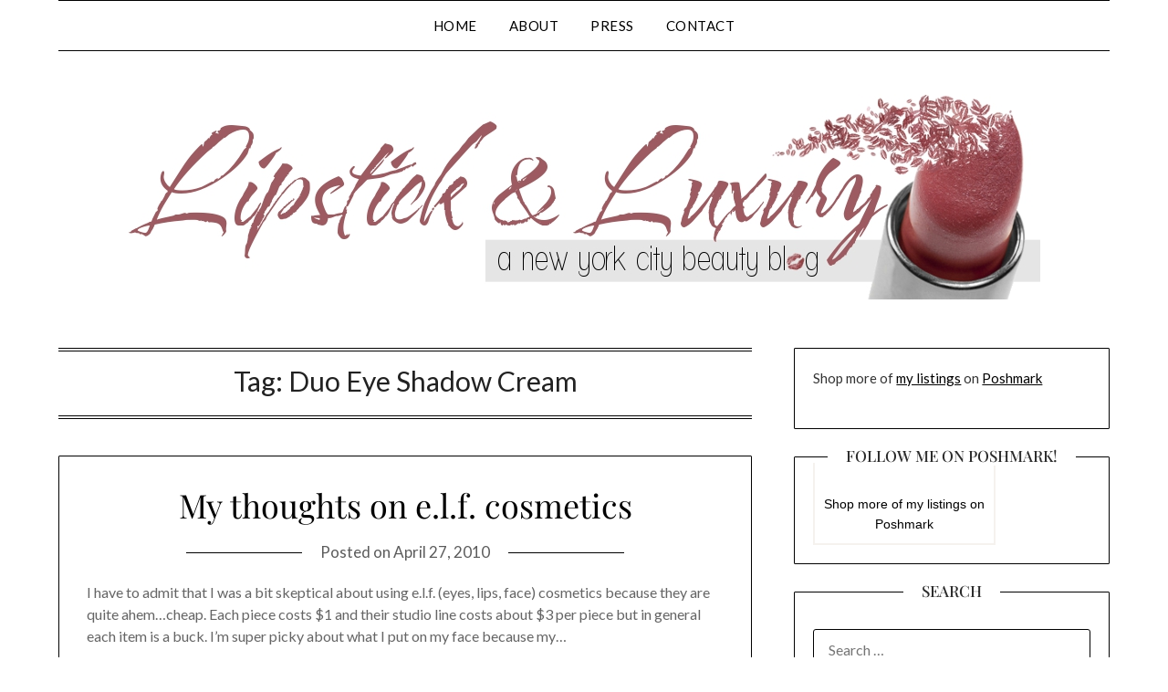

--- FILE ---
content_type: text/html; charset=UTF-8
request_url: https://lipstickandluxury.com/tag/duo-eye-shadow-cream/
body_size: 11065
content:
<!doctype html>
<html lang="en-US">
<head>
	<meta charset="UTF-8">
	<meta name="viewport" content="width=device-width, initial-scale=1">
	<link rel="profile" href="http://gmpg.org/xfn/11">
	<title>Duo Eye Shadow Cream &#8211; Lipstick and Luxury</title>
<meta name='robots' content='max-image-preview:large' />
<link rel='dns-prefetch' href='//fonts.googleapis.com' />
<link rel="alternate" type="application/rss+xml" title="Lipstick and Luxury &raquo; Feed" href="https://lipstickandluxury.com/feed/" />
<link rel="alternate" type="application/rss+xml" title="Lipstick and Luxury &raquo; Comments Feed" href="https://lipstickandluxury.com/comments/feed/" />
<link rel="alternate" type="application/rss+xml" title="Lipstick and Luxury &raquo; Duo Eye Shadow Cream Tag Feed" href="https://lipstickandluxury.com/tag/duo-eye-shadow-cream/feed/" />
<style id='wp-img-auto-sizes-contain-inline-css' type='text/css'>
img:is([sizes=auto i],[sizes^="auto," i]){contain-intrinsic-size:3000px 1500px}
/*# sourceURL=wp-img-auto-sizes-contain-inline-css */
</style>
<style id='superb-addons-variable-fallbacks-inline-css' type='text/css'>
:root{--wp--preset--color--primary:#1f7cec;--wp--preset--color--primary-hover:#3993ff;--wp--preset--color--base:#fff;--wp--preset--color--featured:#0a284b;--wp--preset--color--contrast-light:#fff;--wp--preset--color--contrast-dark:#000;--wp--preset--color--mono-1:#0d3c74;--wp--preset--color--mono-2:#64748b;--wp--preset--color--mono-3:#e2e8f0;--wp--preset--color--mono-4:#f8fafc;--wp--preset--spacing--superbspacing-xxsmall:clamp(5px,1vw,10px);--wp--preset--spacing--superbspacing-xsmall:clamp(10px,2vw,20px);--wp--preset--spacing--superbspacing-small:clamp(20px,4vw,40px);--wp--preset--spacing--superbspacing-medium:clamp(30px,6vw,60px);--wp--preset--spacing--superbspacing-large:clamp(40px,8vw,80px);--wp--preset--spacing--superbspacing-xlarge:clamp(50px,10vw,100px);--wp--preset--spacing--superbspacing-xxlarge:clamp(60px,12vw,120px);--wp--preset--font-size--superbfont-tiny:clamp(10px,0.625rem + ((1vw - 3.2px) * 0.227),12px);--wp--preset--font-size--superbfont-xxsmall:clamp(12px,0.75rem + ((1vw - 3.2px) * 0.227),14px);--wp--preset--font-size--superbfont-xsmall:clamp(16px,1rem + ((1vw - 3.2px) * 1),16px);--wp--preset--font-size--superbfont-small:clamp(16px,1rem + ((1vw - 3.2px) * 0.227),18px);--wp--preset--font-size--superbfont-medium:clamp(18px,1.125rem + ((1vw - 3.2px) * 0.227),20px);--wp--preset--font-size--superbfont-large:clamp(24px,1.5rem + ((1vw - 3.2px) * 0.909),32px);--wp--preset--font-size--superbfont-xlarge:clamp(32px,2rem + ((1vw - 3.2px) * 1.818),48px);--wp--preset--font-size--superbfont-xxlarge:clamp(40px,2.5rem + ((1vw - 3.2px) * 2.727),64px)}.has-primary-color{color:var(--wp--preset--color--primary)!important}.has-primary-hover-color{color:var(--wp--preset--color--primary-hover)!important}.has-base-color{color:var(--wp--preset--color--base)!important}.has-featured-color{color:var(--wp--preset--color--featured)!important}.has-contrast-light-color{color:var(--wp--preset--color--contrast-light)!important}.has-contrast-dark-color{color:var(--wp--preset--color--contrast-dark)!important}.has-mono-1-color{color:var(--wp--preset--color--mono-1)!important}.has-mono-2-color{color:var(--wp--preset--color--mono-2)!important}.has-mono-3-color{color:var(--wp--preset--color--mono-3)!important}.has-mono-4-color{color:var(--wp--preset--color--mono-4)!important}.has-primary-background-color{background-color:var(--wp--preset--color--primary)!important}.has-primary-hover-background-color{background-color:var(--wp--preset--color--primary-hover)!important}.has-base-background-color{background-color:var(--wp--preset--color--base)!important}.has-featured-background-color{background-color:var(--wp--preset--color--featured)!important}.has-contrast-light-background-color{background-color:var(--wp--preset--color--contrast-light)!important}.has-contrast-dark-background-color{background-color:var(--wp--preset--color--contrast-dark)!important}.has-mono-1-background-color{background-color:var(--wp--preset--color--mono-1)!important}.has-mono-2-background-color{background-color:var(--wp--preset--color--mono-2)!important}.has-mono-3-background-color{background-color:var(--wp--preset--color--mono-3)!important}.has-mono-4-background-color{background-color:var(--wp--preset--color--mono-4)!important}.has-superbfont-tiny-font-size{font-size:var(--wp--preset--font-size--superbfont-tiny)!important}.has-superbfont-xxsmall-font-size{font-size:var(--wp--preset--font-size--superbfont-xxsmall)!important}.has-superbfont-xsmall-font-size{font-size:var(--wp--preset--font-size--superbfont-xsmall)!important}.has-superbfont-small-font-size{font-size:var(--wp--preset--font-size--superbfont-small)!important}.has-superbfont-medium-font-size{font-size:var(--wp--preset--font-size--superbfont-medium)!important}.has-superbfont-large-font-size{font-size:var(--wp--preset--font-size--superbfont-large)!important}.has-superbfont-xlarge-font-size{font-size:var(--wp--preset--font-size--superbfont-xlarge)!important}.has-superbfont-xxlarge-font-size{font-size:var(--wp--preset--font-size--superbfont-xxlarge)!important}
/*# sourceURL=superb-addons-variable-fallbacks-inline-css */
</style>
<style id='wp-emoji-styles-inline-css' type='text/css'>

	img.wp-smiley, img.emoji {
		display: inline !important;
		border: none !important;
		box-shadow: none !important;
		height: 1em !important;
		width: 1em !important;
		margin: 0 0.07em !important;
		vertical-align: -0.1em !important;
		background: none !important;
		padding: 0 !important;
	}
/*# sourceURL=wp-emoji-styles-inline-css */
</style>
<link rel='stylesheet' id='wp-block-library-css' href='https://lipstickandluxury.com/wp-includes/css/dist/block-library/style.min.css?ver=6.9' type='text/css' media='all' />
<style id='wp-block-paragraph-inline-css' type='text/css'>
.is-small-text{font-size:.875em}.is-regular-text{font-size:1em}.is-large-text{font-size:2.25em}.is-larger-text{font-size:3em}.has-drop-cap:not(:focus):first-letter{float:left;font-size:8.4em;font-style:normal;font-weight:100;line-height:.68;margin:.05em .1em 0 0;text-transform:uppercase}body.rtl .has-drop-cap:not(:focus):first-letter{float:none;margin-left:.1em}p.has-drop-cap.has-background{overflow:hidden}:root :where(p.has-background){padding:1.25em 2.375em}:where(p.has-text-color:not(.has-link-color)) a{color:inherit}p.has-text-align-left[style*="writing-mode:vertical-lr"],p.has-text-align-right[style*="writing-mode:vertical-rl"]{rotate:180deg}
/*# sourceURL=https://lipstickandluxury.com/wp-includes/blocks/paragraph/style.min.css */
</style>
<style id='global-styles-inline-css' type='text/css'>
:root{--wp--preset--aspect-ratio--square: 1;--wp--preset--aspect-ratio--4-3: 4/3;--wp--preset--aspect-ratio--3-4: 3/4;--wp--preset--aspect-ratio--3-2: 3/2;--wp--preset--aspect-ratio--2-3: 2/3;--wp--preset--aspect-ratio--16-9: 16/9;--wp--preset--aspect-ratio--9-16: 9/16;--wp--preset--color--black: #000000;--wp--preset--color--cyan-bluish-gray: #abb8c3;--wp--preset--color--white: #ffffff;--wp--preset--color--pale-pink: #f78da7;--wp--preset--color--vivid-red: #cf2e2e;--wp--preset--color--luminous-vivid-orange: #ff6900;--wp--preset--color--luminous-vivid-amber: #fcb900;--wp--preset--color--light-green-cyan: #7bdcb5;--wp--preset--color--vivid-green-cyan: #00d084;--wp--preset--color--pale-cyan-blue: #8ed1fc;--wp--preset--color--vivid-cyan-blue: #0693e3;--wp--preset--color--vivid-purple: #9b51e0;--wp--preset--gradient--vivid-cyan-blue-to-vivid-purple: linear-gradient(135deg,rgb(6,147,227) 0%,rgb(155,81,224) 100%);--wp--preset--gradient--light-green-cyan-to-vivid-green-cyan: linear-gradient(135deg,rgb(122,220,180) 0%,rgb(0,208,130) 100%);--wp--preset--gradient--luminous-vivid-amber-to-luminous-vivid-orange: linear-gradient(135deg,rgb(252,185,0) 0%,rgb(255,105,0) 100%);--wp--preset--gradient--luminous-vivid-orange-to-vivid-red: linear-gradient(135deg,rgb(255,105,0) 0%,rgb(207,46,46) 100%);--wp--preset--gradient--very-light-gray-to-cyan-bluish-gray: linear-gradient(135deg,rgb(238,238,238) 0%,rgb(169,184,195) 100%);--wp--preset--gradient--cool-to-warm-spectrum: linear-gradient(135deg,rgb(74,234,220) 0%,rgb(151,120,209) 20%,rgb(207,42,186) 40%,rgb(238,44,130) 60%,rgb(251,105,98) 80%,rgb(254,248,76) 100%);--wp--preset--gradient--blush-light-purple: linear-gradient(135deg,rgb(255,206,236) 0%,rgb(152,150,240) 100%);--wp--preset--gradient--blush-bordeaux: linear-gradient(135deg,rgb(254,205,165) 0%,rgb(254,45,45) 50%,rgb(107,0,62) 100%);--wp--preset--gradient--luminous-dusk: linear-gradient(135deg,rgb(255,203,112) 0%,rgb(199,81,192) 50%,rgb(65,88,208) 100%);--wp--preset--gradient--pale-ocean: linear-gradient(135deg,rgb(255,245,203) 0%,rgb(182,227,212) 50%,rgb(51,167,181) 100%);--wp--preset--gradient--electric-grass: linear-gradient(135deg,rgb(202,248,128) 0%,rgb(113,206,126) 100%);--wp--preset--gradient--midnight: linear-gradient(135deg,rgb(2,3,129) 0%,rgb(40,116,252) 100%);--wp--preset--font-size--small: 13px;--wp--preset--font-size--medium: 20px;--wp--preset--font-size--large: 36px;--wp--preset--font-size--x-large: 42px;--wp--preset--spacing--20: 0.44rem;--wp--preset--spacing--30: 0.67rem;--wp--preset--spacing--40: 1rem;--wp--preset--spacing--50: 1.5rem;--wp--preset--spacing--60: 2.25rem;--wp--preset--spacing--70: 3.38rem;--wp--preset--spacing--80: 5.06rem;--wp--preset--shadow--natural: 6px 6px 9px rgba(0, 0, 0, 0.2);--wp--preset--shadow--deep: 12px 12px 50px rgba(0, 0, 0, 0.4);--wp--preset--shadow--sharp: 6px 6px 0px rgba(0, 0, 0, 0.2);--wp--preset--shadow--outlined: 6px 6px 0px -3px rgb(255, 255, 255), 6px 6px rgb(0, 0, 0);--wp--preset--shadow--crisp: 6px 6px 0px rgb(0, 0, 0);}:where(.is-layout-flex){gap: 0.5em;}:where(.is-layout-grid){gap: 0.5em;}body .is-layout-flex{display: flex;}.is-layout-flex{flex-wrap: wrap;align-items: center;}.is-layout-flex > :is(*, div){margin: 0;}body .is-layout-grid{display: grid;}.is-layout-grid > :is(*, div){margin: 0;}:where(.wp-block-columns.is-layout-flex){gap: 2em;}:where(.wp-block-columns.is-layout-grid){gap: 2em;}:where(.wp-block-post-template.is-layout-flex){gap: 1.25em;}:where(.wp-block-post-template.is-layout-grid){gap: 1.25em;}.has-black-color{color: var(--wp--preset--color--black) !important;}.has-cyan-bluish-gray-color{color: var(--wp--preset--color--cyan-bluish-gray) !important;}.has-white-color{color: var(--wp--preset--color--white) !important;}.has-pale-pink-color{color: var(--wp--preset--color--pale-pink) !important;}.has-vivid-red-color{color: var(--wp--preset--color--vivid-red) !important;}.has-luminous-vivid-orange-color{color: var(--wp--preset--color--luminous-vivid-orange) !important;}.has-luminous-vivid-amber-color{color: var(--wp--preset--color--luminous-vivid-amber) !important;}.has-light-green-cyan-color{color: var(--wp--preset--color--light-green-cyan) !important;}.has-vivid-green-cyan-color{color: var(--wp--preset--color--vivid-green-cyan) !important;}.has-pale-cyan-blue-color{color: var(--wp--preset--color--pale-cyan-blue) !important;}.has-vivid-cyan-blue-color{color: var(--wp--preset--color--vivid-cyan-blue) !important;}.has-vivid-purple-color{color: var(--wp--preset--color--vivid-purple) !important;}.has-black-background-color{background-color: var(--wp--preset--color--black) !important;}.has-cyan-bluish-gray-background-color{background-color: var(--wp--preset--color--cyan-bluish-gray) !important;}.has-white-background-color{background-color: var(--wp--preset--color--white) !important;}.has-pale-pink-background-color{background-color: var(--wp--preset--color--pale-pink) !important;}.has-vivid-red-background-color{background-color: var(--wp--preset--color--vivid-red) !important;}.has-luminous-vivid-orange-background-color{background-color: var(--wp--preset--color--luminous-vivid-orange) !important;}.has-luminous-vivid-amber-background-color{background-color: var(--wp--preset--color--luminous-vivid-amber) !important;}.has-light-green-cyan-background-color{background-color: var(--wp--preset--color--light-green-cyan) !important;}.has-vivid-green-cyan-background-color{background-color: var(--wp--preset--color--vivid-green-cyan) !important;}.has-pale-cyan-blue-background-color{background-color: var(--wp--preset--color--pale-cyan-blue) !important;}.has-vivid-cyan-blue-background-color{background-color: var(--wp--preset--color--vivid-cyan-blue) !important;}.has-vivid-purple-background-color{background-color: var(--wp--preset--color--vivid-purple) !important;}.has-black-border-color{border-color: var(--wp--preset--color--black) !important;}.has-cyan-bluish-gray-border-color{border-color: var(--wp--preset--color--cyan-bluish-gray) !important;}.has-white-border-color{border-color: var(--wp--preset--color--white) !important;}.has-pale-pink-border-color{border-color: var(--wp--preset--color--pale-pink) !important;}.has-vivid-red-border-color{border-color: var(--wp--preset--color--vivid-red) !important;}.has-luminous-vivid-orange-border-color{border-color: var(--wp--preset--color--luminous-vivid-orange) !important;}.has-luminous-vivid-amber-border-color{border-color: var(--wp--preset--color--luminous-vivid-amber) !important;}.has-light-green-cyan-border-color{border-color: var(--wp--preset--color--light-green-cyan) !important;}.has-vivid-green-cyan-border-color{border-color: var(--wp--preset--color--vivid-green-cyan) !important;}.has-pale-cyan-blue-border-color{border-color: var(--wp--preset--color--pale-cyan-blue) !important;}.has-vivid-cyan-blue-border-color{border-color: var(--wp--preset--color--vivid-cyan-blue) !important;}.has-vivid-purple-border-color{border-color: var(--wp--preset--color--vivid-purple) !important;}.has-vivid-cyan-blue-to-vivid-purple-gradient-background{background: var(--wp--preset--gradient--vivid-cyan-blue-to-vivid-purple) !important;}.has-light-green-cyan-to-vivid-green-cyan-gradient-background{background: var(--wp--preset--gradient--light-green-cyan-to-vivid-green-cyan) !important;}.has-luminous-vivid-amber-to-luminous-vivid-orange-gradient-background{background: var(--wp--preset--gradient--luminous-vivid-amber-to-luminous-vivid-orange) !important;}.has-luminous-vivid-orange-to-vivid-red-gradient-background{background: var(--wp--preset--gradient--luminous-vivid-orange-to-vivid-red) !important;}.has-very-light-gray-to-cyan-bluish-gray-gradient-background{background: var(--wp--preset--gradient--very-light-gray-to-cyan-bluish-gray) !important;}.has-cool-to-warm-spectrum-gradient-background{background: var(--wp--preset--gradient--cool-to-warm-spectrum) !important;}.has-blush-light-purple-gradient-background{background: var(--wp--preset--gradient--blush-light-purple) !important;}.has-blush-bordeaux-gradient-background{background: var(--wp--preset--gradient--blush-bordeaux) !important;}.has-luminous-dusk-gradient-background{background: var(--wp--preset--gradient--luminous-dusk) !important;}.has-pale-ocean-gradient-background{background: var(--wp--preset--gradient--pale-ocean) !important;}.has-electric-grass-gradient-background{background: var(--wp--preset--gradient--electric-grass) !important;}.has-midnight-gradient-background{background: var(--wp--preset--gradient--midnight) !important;}.has-small-font-size{font-size: var(--wp--preset--font-size--small) !important;}.has-medium-font-size{font-size: var(--wp--preset--font-size--medium) !important;}.has-large-font-size{font-size: var(--wp--preset--font-size--large) !important;}.has-x-large-font-size{font-size: var(--wp--preset--font-size--x-large) !important;}
/*# sourceURL=global-styles-inline-css */
</style>

<style id='classic-theme-styles-inline-css' type='text/css'>
/*! This file is auto-generated */
.wp-block-button__link{color:#fff;background-color:#32373c;border-radius:9999px;box-shadow:none;text-decoration:none;padding:calc(.667em + 2px) calc(1.333em + 2px);font-size:1.125em}.wp-block-file__button{background:#32373c;color:#fff;text-decoration:none}
/*# sourceURL=/wp-includes/css/classic-themes.min.css */
</style>
<link rel='stylesheet' id='superb-addons-patterns-css' href='https://lipstickandluxury.com/wp-content/plugins/superb-blocks/assets/css/patterns.min.css?ver=3.6.2' type='text/css' media='all' />
<link rel='stylesheet' id='superb-addons-enhancements-css' href='https://lipstickandluxury.com/wp-content/plugins/superb-blocks/assets/css/enhancements.min.css?ver=3.6.2' type='text/css' media='all' />
<link rel='stylesheet' id='vscf-styles-css' href='https://lipstickandluxury.com/wp-content/plugins/very-simple-contact-form/css/vscf-style.min.css?ver=6.9' type='text/css' media='all' />
<link rel='stylesheet' id='minimalistblog-stories-parent-style-css' href='https://lipstickandluxury.com/wp-content/themes/minimalistblogger/style.css?ver=6.9' type='text/css' media='all' />
<link rel='stylesheet' id='minimalistblog-stories-css' href='https://lipstickandluxury.com/wp-content/themes/minimalistblog-stories/style.css?ver=1.0' type='text/css' media='all' />
<link rel='stylesheet' id='Playfair Display-css' href='https://lipstickandluxury.com/wp-content/fonts/6168d3a5100694426b864d100f6fd950.css?ver=6.9' type='text/css' media='all' />
<link rel='stylesheet' id='font-awesome-css' href='https://lipstickandluxury.com/wp-content/themes/minimalistblogger/css/font-awesome.min.css?ver=6.9' type='text/css' media='all' />
<link rel='stylesheet' id='minimalistblogger-style-css' href='https://lipstickandluxury.com/wp-content/themes/minimalistblog-stories/style.css?ver=6.9' type='text/css' media='all' />
<link rel='stylesheet' id='minimalistblogger-google-fonts-css' href='//fonts.googleapis.com/css?family=Lato%3A300%2C400%2C700%2C900%7CMerriweather%3A400%2C700&#038;ver=6.9' type='text/css' media='all' />
<script type="text/javascript" src="https://lipstickandluxury.com/wp-includes/js/jquery/jquery.min.js?ver=3.7.1" id="jquery-core-js"></script>
<script type="text/javascript" src="https://lipstickandluxury.com/wp-includes/js/jquery/jquery-migrate.min.js?ver=3.4.1" id="jquery-migrate-js"></script>
<link rel="https://api.w.org/" href="https://lipstickandluxury.com/wp-json/" /><link rel="alternate" title="JSON" type="application/json" href="https://lipstickandluxury.com/wp-json/wp/v2/tags/290" /><link rel="EditURI" type="application/rsd+xml" title="RSD" href="https://lipstickandluxury.com/xmlrpc.php?rsd" />
<meta name="generator" content="WordPress 6.9" />
		<style type="text/css">
									body, .site, .swidgets-wrap h3, .post-data-text { background: ; }
			.site-title a, .site-description { color: ; }
			.sheader { background-color: ; }
			.super-menu, #smobile-menu, .primary-menu, .primary-menu ul li ul.children, .primary-menu ul li ul.sub-menu { background-color: ; }
			.main-navigation ul li a, .main-navigation ul li .sub-arrow, .super-menu .toggle-mobile-menu,.toggle-mobile-menu:before, .mobile-menu-active .smenu-hide { color: ; }
			#smobile-menu.show .main-navigation ul ul.children.active, #smobile-menu.show .main-navigation ul ul.sub-menu.active, #smobile-menu.show .main-navigation ul li, .smenu-hide.toggle-mobile-menu.menu-toggle, #smobile-menu.show .main-navigation ul li, .primary-menu ul li ul.children li, .primary-menu ul li ul.sub-menu li, .primary-menu .pmenu, .super-menu { border-color: ; border-bottom-color: ; }
			#secondary .widget h3, #secondary .widget h3 a, #secondary .widget h4, #secondary .widget h1, #secondary .widget h2, #secondary .widget h5, #secondary .widget h6 { color: ; }
			#secondary .widget a, #secondary a, #secondary .widget li a , #secondary span.sub-arrow{ color: ; }
			#secondary, #secondary .widget, #secondary .widget p, #secondary .widget li, .widget time.rpwe-time.published { color: ; }
			#secondary .swidgets-wrap, #secondary .widget ul li, .featured-sidebar .search-field { border-color: ; }
			.site-info, .footer-column-three input.search-submit, .footer-column-three p, .footer-column-three li, .footer-column-three td, .footer-column-three th, .footer-column-three caption { color: ; }
			.footer-column-three h3, .footer-column-three h4, .footer-column-three h5, .footer-column-three h6, .footer-column-three h1, .footer-column-three h2, .footer-column-three h4, .footer-column-three h3 a { color: ; }
			.footer-column-three a, .footer-column-three li a, .footer-column-three .widget a, .footer-column-three .sub-arrow { color: ; }
			.footer-column-three h3:after { background: ; }
			.site-info, .widget ul li, .footer-column-three input.search-field, .footer-column-three input.search-submit { border-color: ; }
			.site-footer { background-color: ; }
			.archive .page-header h1, .blogposts-list h2 a, .blogposts-list h2 a:hover, .blogposts-list h2 a:active, .search-results h1.page-title { color: ; }
			.blogposts-list .post-data-text, .blogposts-list .post-data-text a{ color: ; }
			.blog .tag-cat-container, .blog .tag-cat-container a, .blogposts-list p { color: ; }
			.page-numbers li a, .blogposts-list .blogpost-button { background: ; }
			.page-numbers li a, .blogposts-list .blogpost-button, span.page-numbers.dots, .page-numbers.current, .page-numbers li a:hover { color: ; }
			.blog .tag-cat-container a, .archive .page-header h1, .search-results h1.page-title, .blogposts-list.fbox, span.page-numbers.dots, .page-numbers li a, .page-numbers.current { border-color: ; }
			.blogposts-list .post-data-divider { background: ; }
			.page .comments-area .comment-author, .page .comments-area .comment-author a, .page .comments-area .comments-title, .page .content-area h1, .page .content-area h2, .page .content-area h3, .page .content-area h4, .page .content-area h5, .page .content-area h6, .page .content-area th, .single  .comments-area .comment-author, .single .comments-area .comment-author a, .single .comments-area .comments-title, .single .content-area h1, .single .content-area h2, .single .content-area h3, .single .content-area h4, .single .content-area h5, .single .content-area h6, .single .content-area th, .search-no-results h1, .error404 h1 { color: ; }
			.single .post-data-text, .page .post-data-text, .page .post-data-text a, .single .post-data-text a, .comments-area .comment-meta .comment-metadata a { color: ; }
			.page .content-area p, .page article, .page .content-area table, .page .content-area dd, .page .content-area dt, .page .content-area address, .page .content-area .entry-content, .page .content-area li, .page .content-area ol, .single .content-area p, .single article, .single .content-area table, .single .content-area dd, .single .content-area dt, .single .content-area address, .single .entry-content, .single .content-area li, .single .content-area ol, .search-no-results .page-content p { color: ; }
			.single .tag-cat-container a, .page .tag-cat-container a, .single .entry-content a, .page .entry-content a, .comment-content a, .comments-area .reply a, .logged-in-as a, .comments-area .comment-respond a { color: ; }
			.comments-area p.form-submit input { background: ; }
			.error404 .page-content p, .error404 input.search-submit, .search-no-results input.search-submit { color: ; }
			.page .tag-cat-container a, .single .tag-cat-container a,.page .comments-area, .page article.fbox, .page article tr, .page .comments-area ol.comment-list ol.children li, .page .comments-area ol.comment-list .comment, .single .comments-area, .single article.fbox, .single article tr, .comments-area ol.comment-list ol.children li, .comments-area ol.comment-list .comment, .error404 main#main, .error404 .search-form label, .search-no-results .search-form label, .error404 input.search-submit, .search-no-results input.search-submit, .error404 main#main, .search-no-results section.fbox.no-results.not-found{ border-color: ; }
			.single .post-data-divider, .page .post-data-divider { background: ; }
			.single .comments-area p.form-submit input, .page .comments-area p.form-submit input { color: ; }
			.bottom-header-wrapper { padding-top: px; }
			.bottom-header-wrapper { padding-bottom: px; }
			.bottom-header-wrapper { background: ; }
			.bottom-header-wrapper *{ color: ; }
			.header-widget a, .header-widget li a, .header-widget i.fa { color: ; }
			.header-widget, .header-widget p, .header-widget li, .header-widget .textwidget { color: ; }
			.header-widget .widget-title, .header-widget h1, .header-widget h3, .header-widget h2, .header-widget h4, .header-widget h5, .header-widget h6{ color: ; }
			.header-widget.swidgets-wrap, .header-widget ul li, .header-widget .search-field { border-color: ; }
		</style>
	
		<style type="text/css">
			body, 
			.site, 
			.swidgets-wrap h3, 
			.post-data-text { background: ; }

			.site-title a, 
			.site-description { color: ; }

			.sheader { background:  }
		</style>
			<style type="text/css">
			.sheader {
				background-image: url();
				background-size: cover;
			}



							.site-title,
				.site-description,
				.site-branding {
					position: absolute;
					display:none;
					clip: rect(1px, 1px, 1px, 1px);
				}
			
			"
							.site-title,
				.site-description {
					position: absolute;
					display:none;
					clip: rect(1px, 1px, 1px, 1px);
				}
						</style>
		</head>

<body class="archive tag tag-duo-eye-shadow-cream tag-290 wp-theme-minimalistblogger wp-child-theme-minimalistblog-stories hfeed masthead-fixed">
	<a class="skip-link screen-reader-text" href="#content">Skip to content</a>
	<div id="page" class="site">
		<header id="masthead" class="sheader site-header clearfix">
			<div class="content-wrap">
										<div class="site-branding">
														<p class="site-title"><a href="https://lipstickandluxury.com/" rel="home">Lipstick and Luxury</a></p>
														<p class="site-description">A New York City Health and Beauty Blog</p>
												</div>
								</div>
			<nav id="primary-site-navigation" class="primary-menu main-navigation clearfix">
				<a href="#" id="pull" class="smenu-hide toggle-mobile-menu menu-toggle" aria-controls="secondary-menu" aria-expanded="false">Menu			</a>
			<div class="content-wrap text-center">
				<div class="center-main-menu">
					<div class="menu-top-menu-container"><ul id="primary-menu" class="pmenu"><li id="menu-item-15052" class="menu-item menu-item-type-custom menu-item-object-custom menu-item-home menu-item-15052"><a href="http://lipstickandluxury.com">Home</a></li>
<li id="menu-item-15050" class="menu-item menu-item-type-post_type menu-item-object-page menu-item-15050"><a href="https://lipstickandluxury.com/about/">About</a></li>
<li id="menu-item-15073" class="menu-item menu-item-type-post_type menu-item-object-page menu-item-15073"><a href="https://lipstickandluxury.com/press/">Press</a></li>
<li id="menu-item-15049" class="menu-item menu-item-type-post_type menu-item-object-page menu-item-15049"><a href="https://lipstickandluxury.com/contact/">Contact</a></li>
</ul></div>									</div>
			</div>
		</nav>
		<div class="super-menu clearfix">
			<div class="super-menu-inner">
				<a href="#" id="pull" class="toggle-mobile-menu menu-toggle" aria-controls="secondary-menu" aria-expanded="false">Menu</a>
							</div>
		</div>
		<div id="mobile-menu-overlay"></div>
	</header>
					<div class="content-wrap">
			<div class="bottom-header-wrapper">
				<img src="https://lipstickandluxury.com/wp-content/uploads/2017/02/LandLHeader1.jpg" alt="Header image">				<div class="header-txt-wrap">
																																	</div>
			</div>
		</div>
	<div class="content-wrap">
			<div class="header-widgets-wrapper">
											</div>
	</div>
<div id="content" class="site-content clearfix">
	<div class="content-wrap">
	<div id="primary" class="featured-content content-area">
		<main id="main" class="site-main">

		
			<header class="fbox page-header">
				<h1 class="page-title">Tag: <span>Duo Eye Shadow Cream</span></h1>			</header><!-- .page-header -->

			
<article id="post-754" class="posts-entry fbox blogposts-list post-754 post type-post status-publish format-standard hentry category-makeup tag-berry-mix tag-duo-eye-shadow-cream tag-e-l-f-cosmetics tag-elf-cosmetics tag-eye-shadow tag-lip-gloss tag-mocha-swirl tag-steals-and-deals-2 tag-tools-2">
	
	
	<header class="entry-header">
		<h2 class="entry-title"><a href="https://lipstickandluxury.com/my-thoughts-on-e-l-f-cosmetics/" rel="bookmark">My thoughts on e.l.f. cosmetics</a></h2>		<div class="entry-meta">
			<div class="blog-data-wrapper">
				<div class="post-data-divider"></div>
				<div class="post-data-positioning">
					<div class="post-data-text">
						<span class="posted-on">Posted on <a href="https://lipstickandluxury.com/my-thoughts-on-e-l-f-cosmetics/" rel="bookmark"><time class="entry-date published" datetime="2010-04-27T05:00:36-04:00">April 27, 2010</time><time class="updated" datetime="2011-10-12T16:39:00-04:00">October 12, 2011</time></a></span><span class="byline"> by <span class="author vcard"><a class="url fn n" href="https://lipstickandluxury.com/author/3lipstick3luxury3/">Nicole</a></span></span>					</div>
				</div>
			</div>
		</div><!-- .entry-meta -->
			</header><!-- .entry-header -->

	<div class="entry-content">
		<p>I have to admit that I was a bit skeptical about using e.l.f. (eyes, lips, face) cosmetics because they are quite ahem&#8230;cheap. Each piece costs $1 and their studio line costs about $3 per piece but in general each item is a buck. I&#8217;m super picky about what I put on my face because my&#8230;</p>
			<div class="text-center">
				<a href="https://lipstickandluxury.com/my-thoughts-on-e-l-f-cosmetics/" class="blogpost-button">Read more</a>
			</div>
		</div><!-- .entry-content -->


	</article><!-- #post-754 -->
<div class="text-center"></div>
		</main><!-- #main -->
	</div><!-- #primary -->


<aside id="secondary" class="featured-sidebar widget-area">
	<section id="block-19" class="fbox swidgets-wrap widget widget_block widget_text">
<p>Shop more of <a href="https://poshmark.com/closet/lipsticknyc?referrer_widget_id=68a350446002a6f4819e9de1&amp;utm_source=cwgt" target="_blank" rel="noreferrer noopener">my listings</a>&nbsp;on <a href="https://poshmark.com/?referrer_widget_id=68a350446002a6f4819e9de1&amp;utm_source=cwgt" target="_blank" rel="noreferrer noopener">Poshmark</a></p>
</section><section id="execphp-3" class="fbox swidgets-wrap widget widget_execphp"><div class="swidget"><div class="sidebar-title-border"><h3 class="widget-title">Follow me on Poshmark!</h3></div></div>			<div class="execphpwidget"><script id="hidden-code-script" type="application/javascript">
    (function(d, s, id) {
    var js, fjs = d.getElementsByTagName(s)[0];
    if (d.getElementById(id)) return;
    js = d.createElement(s); js.id = id;
    js.src = "https://poshmark.com/widget/js-sdk?username=lipsticknyc&widget_id=682ce03826250f8420f6a22f&w_ver=2"
    fjs.parentNode.insertBefore(js, fjs);
    }(document, 'script', 'poshmark-jssdk'));
  </script><div id="hidden-code-div" data-posts-count="4" data-width="200" data-widget-id="682ce03826250f8420f6a22f" data-friend-user-names="justinas_closet,katesaintclaire" class="poshmark-closet-widget"><style type="text/css">
      .footer-section .shop-more{
      text-align: center;
      background: #fff;
      border-bottom: 2px solid #f5f2ee;
      border-right: 2px solid #f5f2ee;
      border-left: 2px solid #f5f2ee;
      margin-top: -14px;
      padding-bottom: 10px;
      font-family:"Helvetica Neue", Helvetica, Arial, sans-serif;
      font-size:14px;
      color:#000;
      }
      .footer-section .shop-more a{
      text-decoration: none;
      color:#000;
      }
      .footer-section .shop-more a:hover{
      text-decoration: underline;
      }
    </style><div class="footer-section" style="width: 200px;"><div class="shop-more">
        Shop more of <a href="https://poshmark.com/closet/lipsticknyc?referrer_widget_id=682ce03826250f8420f6a22f&amp;utm_source=cwgt" title="lipsticknyc" target="_blank" class="black">my listings</a>&nbsp;on
        <a href="https://poshmark.com/?referrer_widget_id=682ce03826250f8420f6a22f&amp;utm_source=cwgt" target="_blank" title="Poshmark" class="black">Poshmark</a></div></div></div></div>
		</section><section id="search-3" class="fbox swidgets-wrap widget widget_search"><div class="swidget"><div class="sidebar-title-border"><h3 class="widget-title">Search</h3></div></div><form role="search" method="get" class="search-form" action="https://lipstickandluxury.com/">
				<label>
					<span class="screen-reader-text">Search for:</span>
					<input type="search" class="search-field" placeholder="Search &hellip;" value="" name="s" />
				</label>
				<input type="submit" class="search-submit" value="Search" />
			</form></section><section id="text-6" class="fbox swidgets-wrap widget widget_text"><div class="swidget"><div class="sidebar-title-border"><h3 class="widget-title">Awards</h3></div></div>			<div class="textwidget"><center><div style="background: #FFF; width: 170px; padding-top: 3px; "><script src="http://www.skinnyscoop.com/lists/widgetlist?alt=widget&width=170&height=170&list_id=73531&bgcolor=e34fb0&name=My%20List&showHeader=0&format=script&type=slide&size=small&showCarousel=0"></script><a href="http://www.skinnyscoop.com/list/SkinnyScoop_Staff/top-25-beauty-bloggers" target="_blank" style="display: block; width: 160px; text-align: center; padding: 8px 5px; color: #666; background-color: #FFF; margin-top: 3px; font-size: 11px; font-family: Arial, sans-serif; text-decoration: none;">View this <span style="color: #C962A6">SkinnyScoop</span> List</a></div></center>

<center>Top 100 Beauty & Fashion Blogs of 2012 by Skincare-news.com</center>
<br />
<center>

</center></div>
		</section><section id="text-8" class="fbox swidgets-wrap widget widget_text"><div class="swidget"><div class="sidebar-title-border"><h3 class="widget-title">Subscribe Via Email</h3></div></div>			<div class="textwidget"><form style="border:1px solid #ccc;padding:3px;text-align:center;"
action="http://feedburner.google.com/fb/a/mailverify" method="post"
target="popupwindow"
onsubmit="window.open('http://feedburner.google.com/fb/a/mailverify?uri=Lips
tickandluxurycom', 'popupwindow',
'scrollbars=yes,width=550,height=520');return true"><p style=text-align:center;>Enter your email
address:</p><p style=text-align:center;><input type="text" style="width:140px"
name="email"/></p><input type="hidden" value="Lipstickandluxurycom"
name="uri"/><input type="hidden" name="loc" value="en_US"/><input type="submit" value="Subscribe" /><br /><p style=text-align:center;>Delivered by <a
href="http://feedburner.google.com"
target="_blank">FeedBurner</a></p></form></div>
		</section><section id="archives-3" class="fbox swidgets-wrap widget widget_archive"><div class="swidget"><div class="sidebar-title-border"><h3 class="widget-title">Lipstick and Luxury Archives</h3></div></div>		<label class="screen-reader-text" for="archives-dropdown-3">Lipstick and Luxury Archives</label>
		<select id="archives-dropdown-3" name="archive-dropdown">
			
			<option value="">Select Month</option>
				<option value='https://lipstickandluxury.com/2025/05/'> May 2025 </option>
	<option value='https://lipstickandluxury.com/2021/04/'> April 2021 </option>
	<option value='https://lipstickandluxury.com/2021/02/'> February 2021 </option>
	<option value='https://lipstickandluxury.com/2020/10/'> October 2020 </option>
	<option value='https://lipstickandluxury.com/2020/09/'> September 2020 </option>
	<option value='https://lipstickandluxury.com/2020/07/'> July 2020 </option>
	<option value='https://lipstickandluxury.com/2020/06/'> June 2020 </option>
	<option value='https://lipstickandluxury.com/2020/05/'> May 2020 </option>
	<option value='https://lipstickandluxury.com/2020/04/'> April 2020 </option>
	<option value='https://lipstickandluxury.com/2019/11/'> November 2019 </option>
	<option value='https://lipstickandluxury.com/2019/01/'> January 2019 </option>
	<option value='https://lipstickandluxury.com/2018/12/'> December 2018 </option>
	<option value='https://lipstickandluxury.com/2018/11/'> November 2018 </option>
	<option value='https://lipstickandluxury.com/2018/09/'> September 2018 </option>
	<option value='https://lipstickandluxury.com/2018/04/'> April 2018 </option>
	<option value='https://lipstickandluxury.com/2018/03/'> March 2018 </option>
	<option value='https://lipstickandluxury.com/2018/02/'> February 2018 </option>
	<option value='https://lipstickandluxury.com/2018/01/'> January 2018 </option>
	<option value='https://lipstickandluxury.com/2017/12/'> December 2017 </option>
	<option value='https://lipstickandluxury.com/2017/09/'> September 2017 </option>
	<option value='https://lipstickandluxury.com/2017/08/'> August 2017 </option>
	<option value='https://lipstickandluxury.com/2017/06/'> June 2017 </option>
	<option value='https://lipstickandluxury.com/2017/05/'> May 2017 </option>
	<option value='https://lipstickandluxury.com/2017/02/'> February 2017 </option>
	<option value='https://lipstickandluxury.com/2016/12/'> December 2016 </option>
	<option value='https://lipstickandluxury.com/2016/11/'> November 2016 </option>
	<option value='https://lipstickandluxury.com/2016/10/'> October 2016 </option>
	<option value='https://lipstickandluxury.com/2016/09/'> September 2016 </option>
	<option value='https://lipstickandluxury.com/2016/08/'> August 2016 </option>
	<option value='https://lipstickandluxury.com/2016/06/'> June 2016 </option>
	<option value='https://lipstickandluxury.com/2016/05/'> May 2016 </option>
	<option value='https://lipstickandluxury.com/2016/04/'> April 2016 </option>
	<option value='https://lipstickandluxury.com/2016/03/'> March 2016 </option>
	<option value='https://lipstickandluxury.com/2016/02/'> February 2016 </option>
	<option value='https://lipstickandluxury.com/2016/01/'> January 2016 </option>
	<option value='https://lipstickandluxury.com/2015/12/'> December 2015 </option>
	<option value='https://lipstickandluxury.com/2015/10/'> October 2015 </option>
	<option value='https://lipstickandluxury.com/2015/09/'> September 2015 </option>
	<option value='https://lipstickandluxury.com/2015/08/'> August 2015 </option>
	<option value='https://lipstickandluxury.com/2015/07/'> July 2015 </option>
	<option value='https://lipstickandluxury.com/2015/06/'> June 2015 </option>
	<option value='https://lipstickandluxury.com/2015/05/'> May 2015 </option>
	<option value='https://lipstickandluxury.com/2015/04/'> April 2015 </option>
	<option value='https://lipstickandluxury.com/2014/12/'> December 2014 </option>
	<option value='https://lipstickandluxury.com/2014/11/'> November 2014 </option>
	<option value='https://lipstickandluxury.com/2014/09/'> September 2014 </option>
	<option value='https://lipstickandluxury.com/2014/08/'> August 2014 </option>
	<option value='https://lipstickandluxury.com/2014/07/'> July 2014 </option>
	<option value='https://lipstickandluxury.com/2014/06/'> June 2014 </option>
	<option value='https://lipstickandluxury.com/2014/05/'> May 2014 </option>
	<option value='https://lipstickandluxury.com/2014/04/'> April 2014 </option>
	<option value='https://lipstickandluxury.com/2014/03/'> March 2014 </option>
	<option value='https://lipstickandluxury.com/2014/02/'> February 2014 </option>
	<option value='https://lipstickandluxury.com/2014/01/'> January 2014 </option>
	<option value='https://lipstickandluxury.com/2013/12/'> December 2013 </option>
	<option value='https://lipstickandluxury.com/2013/11/'> November 2013 </option>
	<option value='https://lipstickandluxury.com/2013/10/'> October 2013 </option>
	<option value='https://lipstickandluxury.com/2013/09/'> September 2013 </option>
	<option value='https://lipstickandluxury.com/2013/08/'> August 2013 </option>
	<option value='https://lipstickandluxury.com/2013/07/'> July 2013 </option>
	<option value='https://lipstickandluxury.com/2013/06/'> June 2013 </option>
	<option value='https://lipstickandluxury.com/2013/05/'> May 2013 </option>
	<option value='https://lipstickandluxury.com/2013/04/'> April 2013 </option>
	<option value='https://lipstickandluxury.com/2013/03/'> March 2013 </option>
	<option value='https://lipstickandluxury.com/2013/02/'> February 2013 </option>
	<option value='https://lipstickandluxury.com/2013/01/'> January 2013 </option>
	<option value='https://lipstickandluxury.com/2012/12/'> December 2012 </option>
	<option value='https://lipstickandluxury.com/2012/11/'> November 2012 </option>
	<option value='https://lipstickandluxury.com/2012/10/'> October 2012 </option>
	<option value='https://lipstickandluxury.com/2012/09/'> September 2012 </option>
	<option value='https://lipstickandluxury.com/2012/08/'> August 2012 </option>
	<option value='https://lipstickandluxury.com/2012/07/'> July 2012 </option>
	<option value='https://lipstickandluxury.com/2012/06/'> June 2012 </option>
	<option value='https://lipstickandluxury.com/2012/05/'> May 2012 </option>
	<option value='https://lipstickandluxury.com/2012/04/'> April 2012 </option>
	<option value='https://lipstickandluxury.com/2012/03/'> March 2012 </option>
	<option value='https://lipstickandluxury.com/2012/02/'> February 2012 </option>
	<option value='https://lipstickandluxury.com/2012/01/'> January 2012 </option>
	<option value='https://lipstickandluxury.com/2011/12/'> December 2011 </option>
	<option value='https://lipstickandluxury.com/2011/11/'> November 2011 </option>
	<option value='https://lipstickandluxury.com/2011/10/'> October 2011 </option>
	<option value='https://lipstickandluxury.com/2011/09/'> September 2011 </option>
	<option value='https://lipstickandluxury.com/2011/08/'> August 2011 </option>
	<option value='https://lipstickandluxury.com/2011/07/'> July 2011 </option>
	<option value='https://lipstickandluxury.com/2011/06/'> June 2011 </option>
	<option value='https://lipstickandluxury.com/2011/05/'> May 2011 </option>
	<option value='https://lipstickandluxury.com/2011/04/'> April 2011 </option>
	<option value='https://lipstickandluxury.com/2011/03/'> March 2011 </option>
	<option value='https://lipstickandluxury.com/2011/02/'> February 2011 </option>
	<option value='https://lipstickandluxury.com/2011/01/'> January 2011 </option>
	<option value='https://lipstickandluxury.com/2010/12/'> December 2010 </option>
	<option value='https://lipstickandluxury.com/2010/11/'> November 2010 </option>
	<option value='https://lipstickandluxury.com/2010/10/'> October 2010 </option>
	<option value='https://lipstickandluxury.com/2010/09/'> September 2010 </option>
	<option value='https://lipstickandluxury.com/2010/08/'> August 2010 </option>
	<option value='https://lipstickandluxury.com/2010/07/'> July 2010 </option>
	<option value='https://lipstickandluxury.com/2010/06/'> June 2010 </option>
	<option value='https://lipstickandluxury.com/2010/05/'> May 2010 </option>
	<option value='https://lipstickandluxury.com/2010/04/'> April 2010 </option>
	<option value='https://lipstickandluxury.com/2010/03/'> March 2010 </option>
	<option value='https://lipstickandluxury.com/2010/02/'> February 2010 </option>
	<option value='https://lipstickandluxury.com/2010/01/'> January 2010 </option>
	<option value='https://lipstickandluxury.com/2009/12/'> December 2009 </option>
	<option value='https://lipstickandluxury.com/2009/11/'> November 2009 </option>

		</select>

			<script type="text/javascript">
/* <![CDATA[ */

( ( dropdownId ) => {
	const dropdown = document.getElementById( dropdownId );
	function onSelectChange() {
		setTimeout( () => {
			if ( 'escape' === dropdown.dataset.lastkey ) {
				return;
			}
			if ( dropdown.value ) {
				document.location.href = dropdown.value;
			}
		}, 250 );
	}
	function onKeyUp( event ) {
		if ( 'Escape' === event.key ) {
			dropdown.dataset.lastkey = 'escape';
		} else {
			delete dropdown.dataset.lastkey;
		}
	}
	function onClick() {
		delete dropdown.dataset.lastkey;
	}
	dropdown.addEventListener( 'keyup', onKeyUp );
	dropdown.addEventListener( 'click', onClick );
	dropdown.addEventListener( 'change', onSelectChange );
})( "archives-dropdown-3" );

//# sourceURL=WP_Widget_Archives%3A%3Awidget
/* ]]> */
</script>
</section><section id="text-12" class="fbox swidgets-wrap widget widget_text"><div class="swidget"><div class="sidebar-title-border"><h3 class="widget-title">Networks</h3></div></div>			<div class="textwidget"><center><a href="http://contributors.luckymag.com"><img src="http://tid.al/badge/get/nicole-dantzler/lucky-contributor"/></a></center>
<br /><br />

<center><a href="http://www.cnstylesociety.com"><img src="http://lipstickandluxury.com/wp-content/uploads/2012/08/conde-nast-style-society.png"/></a></center>

<br /><br />
<center><a href="http://beautyblogcoalition.com"><img src="http://lipstickandluxury.com/wp-content/uploads/2012/06/Beauty-Blog-Coalition.png"</a/></a></center>
<br /><br />

<!-- Your CGC Badge: Congratulations! --><script type='text/javascript' src='https://s3.amazonaws.com/cgc-badge-v2/load.min.js'></script><script type='text/javascript' src='https://s3.amazonaws.com/cgc-badge-v2/common.js'></script><script type='text/javascript' src='http://badge.clevergirlscollective.com/v2/P6jQ9gRNqq7mjm366wW0l14mqxMY4sbC.js'></script><!-- END CGC Badge -->

<a href="http://www.bellasugar.com/select" target="_blank"><img src="http://media3.onsugar.com/files/docs/POPSUGARSelectBeauty.png" border="0" alt="POPSUGAR Select Beauty"/></a>
</div>
		</section><section id="text-15" class="fbox swidgets-wrap widget widget_text">			<div class="textwidget"><p><center><!-- Site Meter --><br />
</center><center><script type="text/javascript" src="http://s48.sitemeter.com/js/counter.js?site=s48lipstickluxury">
</script><br />
<noscript><br />
<a href="http://s48.sitemeter.com/stats.asp?site=s48lipstickluxury" target="_top"><br />
<img src="http://s48.sitemeter.com/meter.asp?site=s48lipstickluxury" alt="Site Meter" border="0"/></a><br />
</noscript><br />
<!-- Copyright (c)2009 Site Meter --></center></p>
</div>
		</section></aside><!-- #secondary -->
</div>
</div><!-- #content -->

<footer id="colophon" class="site-footer clearfix">

	<div class="content-wrap">
		
		
	
</div>

<div class="site-info">
	&copy; 2026 Lipstick and Luxury	<!-- Delete below lines to remove copyright from footer -->
	<span class="footer-info-right">
		 | Powered by <a href="https://superbthemes.com/minimalistblogger/" rel="nofollow noopener">Minimalist Blog</a> WordPress Theme	</span>
	<!-- Delete above lines to remove copyright from footer -->

</div><!-- .site-info -->
</div>



</footer>
</div>
<!-- Off canvas menu overlay, delete to remove dark shadow -->
<div id="smobile-menu" class="mobile-only"></div>
<div id="mobile-menu-overlay"></div>

<script type="speculationrules">
{"prefetch":[{"source":"document","where":{"and":[{"href_matches":"/*"},{"not":{"href_matches":["/wp-*.php","/wp-admin/*","/wp-content/uploads/*","/wp-content/*","/wp-content/plugins/*","/wp-content/themes/minimalistblog-stories/*","/wp-content/themes/minimalistblogger/*","/*\\?(.+)"]}},{"not":{"selector_matches":"a[rel~=\"nofollow\"]"}},{"not":{"selector_matches":".no-prefetch, .no-prefetch a"}}]},"eagerness":"conservative"}]}
</script>
<script type="text/javascript" src="https://lipstickandluxury.com/wp-content/plugins/very-simple-contact-form/js/vscf-reset.js?ver=6.9" id="vscf-reset-script-js"></script>
<script type="text/javascript" src="https://lipstickandluxury.com/wp-content/themes/minimalistblogger/js/navigation.js?ver=20170823" id="minimalistblogger-navigation-js"></script>
<script type="text/javascript" src="https://lipstickandluxury.com/wp-content/themes/minimalistblogger/js/skip-link-focus-fix.js?ver=20170823" id="minimalistblogger-skip-link-focus-fix-js"></script>
<script type="text/javascript" src="https://lipstickandluxury.com/wp-content/themes/minimalistblogger/js/script.js?ver=20160720" id="minimalistblogger-script-js"></script>
<script type="text/javascript" src="https://lipstickandluxury.com/wp-content/themes/minimalistblogger/js/jquery.flexslider.js?ver=20150423" id="flexslider-js"></script>
<script type="text/javascript" src="https://lipstickandluxury.com/wp-content/themes/minimalistblogger/js/accessibility.js?ver=20160720" id="minimalistblogger-accessibility-js"></script>
<script id="wp-emoji-settings" type="application/json">
{"baseUrl":"https://s.w.org/images/core/emoji/17.0.2/72x72/","ext":".png","svgUrl":"https://s.w.org/images/core/emoji/17.0.2/svg/","svgExt":".svg","source":{"concatemoji":"https://lipstickandluxury.com/wp-includes/js/wp-emoji-release.min.js?ver=6.9"}}
</script>
<script type="module">
/* <![CDATA[ */
/*! This file is auto-generated */
const a=JSON.parse(document.getElementById("wp-emoji-settings").textContent),o=(window._wpemojiSettings=a,"wpEmojiSettingsSupports"),s=["flag","emoji"];function i(e){try{var t={supportTests:e,timestamp:(new Date).valueOf()};sessionStorage.setItem(o,JSON.stringify(t))}catch(e){}}function c(e,t,n){e.clearRect(0,0,e.canvas.width,e.canvas.height),e.fillText(t,0,0);t=new Uint32Array(e.getImageData(0,0,e.canvas.width,e.canvas.height).data);e.clearRect(0,0,e.canvas.width,e.canvas.height),e.fillText(n,0,0);const a=new Uint32Array(e.getImageData(0,0,e.canvas.width,e.canvas.height).data);return t.every((e,t)=>e===a[t])}function p(e,t){e.clearRect(0,0,e.canvas.width,e.canvas.height),e.fillText(t,0,0);var n=e.getImageData(16,16,1,1);for(let e=0;e<n.data.length;e++)if(0!==n.data[e])return!1;return!0}function u(e,t,n,a){switch(t){case"flag":return n(e,"\ud83c\udff3\ufe0f\u200d\u26a7\ufe0f","\ud83c\udff3\ufe0f\u200b\u26a7\ufe0f")?!1:!n(e,"\ud83c\udde8\ud83c\uddf6","\ud83c\udde8\u200b\ud83c\uddf6")&&!n(e,"\ud83c\udff4\udb40\udc67\udb40\udc62\udb40\udc65\udb40\udc6e\udb40\udc67\udb40\udc7f","\ud83c\udff4\u200b\udb40\udc67\u200b\udb40\udc62\u200b\udb40\udc65\u200b\udb40\udc6e\u200b\udb40\udc67\u200b\udb40\udc7f");case"emoji":return!a(e,"\ud83e\u1fac8")}return!1}function f(e,t,n,a){let r;const o=(r="undefined"!=typeof WorkerGlobalScope&&self instanceof WorkerGlobalScope?new OffscreenCanvas(300,150):document.createElement("canvas")).getContext("2d",{willReadFrequently:!0}),s=(o.textBaseline="top",o.font="600 32px Arial",{});return e.forEach(e=>{s[e]=t(o,e,n,a)}),s}function r(e){var t=document.createElement("script");t.src=e,t.defer=!0,document.head.appendChild(t)}a.supports={everything:!0,everythingExceptFlag:!0},new Promise(t=>{let n=function(){try{var e=JSON.parse(sessionStorage.getItem(o));if("object"==typeof e&&"number"==typeof e.timestamp&&(new Date).valueOf()<e.timestamp+604800&&"object"==typeof e.supportTests)return e.supportTests}catch(e){}return null}();if(!n){if("undefined"!=typeof Worker&&"undefined"!=typeof OffscreenCanvas&&"undefined"!=typeof URL&&URL.createObjectURL&&"undefined"!=typeof Blob)try{var e="postMessage("+f.toString()+"("+[JSON.stringify(s),u.toString(),c.toString(),p.toString()].join(",")+"));",a=new Blob([e],{type:"text/javascript"});const r=new Worker(URL.createObjectURL(a),{name:"wpTestEmojiSupports"});return void(r.onmessage=e=>{i(n=e.data),r.terminate(),t(n)})}catch(e){}i(n=f(s,u,c,p))}t(n)}).then(e=>{for(const n in e)a.supports[n]=e[n],a.supports.everything=a.supports.everything&&a.supports[n],"flag"!==n&&(a.supports.everythingExceptFlag=a.supports.everythingExceptFlag&&a.supports[n]);var t;a.supports.everythingExceptFlag=a.supports.everythingExceptFlag&&!a.supports.flag,a.supports.everything||((t=a.source||{}).concatemoji?r(t.concatemoji):t.wpemoji&&t.twemoji&&(r(t.twemoji),r(t.wpemoji)))});
//# sourceURL=https://lipstickandluxury.com/wp-includes/js/wp-emoji-loader.min.js
/* ]]> */
</script>
</body>
</html>

<!-- Dynamic page generated in 0.118 seconds. -->
<!-- Cached page generated by WP-Super-Cache on 2026-01-14 03:03:24 -->

<!-- Compression = gzip -->